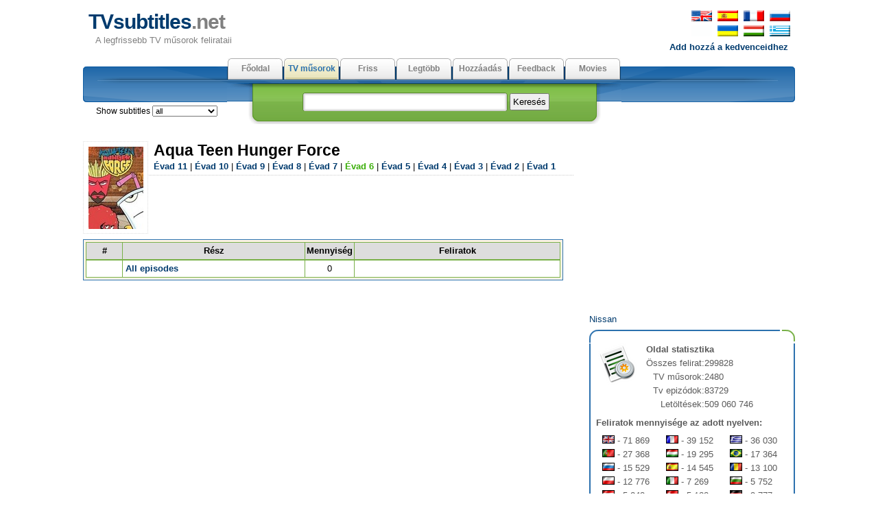

--- FILE ---
content_type: text/html; charset=utf-8
request_url: https://hu.tvsubtitles.net/tvshow-728-6.html
body_size: 15034
content:
<!DOCTYPE html PUBLIC "-//W3C//DTD XHTML 1.0 Strict//EN" "http://www.w3.org/TR/xhtml1/DTD/xhtml1-strict.dtd">
<html xmlns="http://www.w3.org/1999/xhtml" xml:lang="en" lang="en">
<head>

<meta name="viewport" content="width=device-width; initial-scale=1.0">
<meta http-equiv="content-type" content="text/html; charset=utf-8" />
<title>TVsubtitles.net - A letölthető feliratok "Aqua Teen Hunger Force" –hoz 6 évadból.</title>
<link href="favicon.ico" rel="shortcut icon">
<link rel="stylesheet" href="style.css" type="text/css" />
<link href="media-queries.css" rel="stylesheet" type="text/css">

</head>

	<body>
	<div id="content">
      <div id="header">
         <p id="top_info"><noindex><a href="http://www.tvsubtitles.net/tvshow-728-6.html"><img src="images/flag-english.png" width="30" height="16" alt="english" border=0 hspace=2></a>
         <a href="https://es.tvsubtitles.net/tvshow-728-6.html"><img src="images/flag-spanish.png" width="30" height="16" alt="spanish" border=0 hspace=2></a>
         <a href="https://fr.tvsubtitles.net/tvshow-728-6.html"><img src="images/flag-french.png" width="30" height="16" alt="french" border=0 hspace=2></a>
         <a href="https://www.tvsubtitles.ru/tvshow-728-6.html"><img src="images/flag-russian.png" width="30" height="16" alt="russian" border=0 hspace=2></a><br />
         <a><img src="images/flag-none.png" width="30" height="16" alt="ukrainian" border=0 hspace=2></a>
         <a href="https://ua.tvsubtitles.net/tvshow-728-6.html"><img src="images/flag-ukrainian.png" width="30" height="16" alt="ukrainian" border=0 hspace=2></a>
         <a href="https://hu.tvsubtitles.net/tvshow-728-6.html"><img src="images/flag-hungarian.png" width="30" height="16" alt="hungarian" border=0 hspace=2></a>
         <a href="https://gr.tvsubtitles.net/tvshow-728-6.html"><img src="images/flag-greek.png" width="30" height="16" alt="greek" border=0 hspace=2></a><br />
         <a href="http://www.moviesubtitles.org" class="othersite">Add hozzá a kedvenceidhez</a></noindex></p><div id="logo">
            <a href="/" title="A legfrissebb TV műsorok felirataii">TVsubtitles<span class="title">.net</span></a>
            <p>A legfrissebb TV műsorok felirataii</p>
         </div><div style="float:left"></div></div><div id="tabs">
         <ul>
            <li><a  href="/" accesskey="m"> Főoldal</a></li><li><a class="current" href="/tvshows.html" accesskey="v">TV műsorok</a></li><li><a  href="/new.html" accesskey="r">Friss</a></li><li><a  href="/top.html" accesskey="i">Legtöbb</a></li><li><a  href="/add.html" accesskey="d">Hozzáadás</a></li><li><a  href="/feedback.html" accesskey="a">Feedback</a></li><li><a  href="http://www.msubs.net/" accesskey="a">Movies</a></li>
         </ul>
	<span style="position: relative; left: -790px;top:67px;" class="selecto">Show subtitles <select size="1" name="setlang" style="font: 0.95em Tahoma, Arial, sans-serif;" onchange="javascript: window.location = 'setlang.php?page=/tvshow-728-6.html&setlang1=' + this.value;">
	<option value="all">all</option><option value="en" >english</option><option value="es" >spanish</option><option value="fr" >french</option><option value="de" >german</option><option value="br" >portuguese(br)</option><option value="ru" >russian</option><option value="ua" >ukrainian</option><option value="it" >italian</option><option value="gr" >greek</option><option value="ar" >arabic</option><option value="hu" >hungarian</option><option value="pl" >polish</option><option value="tr" >turkish</option><option value="nl" >dutch </option><option value="pt" >portuguese</option><option value="sv" >swedish</option><option value="da" >danish</option><option value="fi" >finnish</option><option value="ko" >korean</option><option value="cn" >chinese</option><option value="jp" >japanese</option><option value="bg" >bulgarian</option><option value="cz" >czech</option><option value="ro" >romanian</option></select><img src="images/spacer.gif" width="18" height="12" alt="" border="0" style="margin:2px 5px;" align="top">
</span>
         <div id="search">
            <form method="post" action="search.php">
               <p><input type="text" name="qs" class="search" value="" /> <input type="submit" value="Keresés" class="button" /></p>
            </form>
         </div>
      </div><div style="clear:both" class="littlevspace"></div>
      <div class="left">
<div class="left_articles">
<div style="float:right; margin: 10px 0;"><script type="text/javascript" src="https://apis.google.com/js/plusone.js"></script>
<g:plusone></g:plusone></div>

      <img src="images/tvshows/728.jpg" class="thumbnail1" width="80" alt=""/>
            <h2>Aqua Teen Hunger Force</h2>
            <p class="description"><a href="tvshow-728-11.html"><b>Évad 11</b></a> | <a href="tvshow-728-10.html"><b>Évad 10</b></a> | <a href="tvshow-728-9.html"><b>Évad 9</b></a> | <a href="tvshow-728-8.html"><b>Évad 8</b></a> | <a href="tvshow-728-7.html"><b>Évad 7</b></a> | <font color="#3BAE09"><b>Évad 6</b></font> | <a href="tvshow-728-5.html"><b>Évad 5</b></a> | <a href="tvshow-728-4.html"><b>Évad 4</b></a> | <a href="tvshow-728-3.html"><b>Évad 3</b></a> | <a href="tvshow-728-2.html"><b>Évad 2</b></a> | <a href="tvshow-728-1.html"><b>Évad 1</b></a>      </p><div class="banner468">
<script type="text/javascript">
	atOptions = {
		'key' : 'caa12b12d4ccfbb85a3dfc1b650ae647',
		'format' : 'iframe',
		'height' : 60,
		'width' : 468,
		'params' : {}
	};
</script>
<script type="text/javascript" src="//cognatesyringe.com/caa12b12d4ccfbb85a3dfc1b650ae647/invoke.js"></script>
</div><br clear=all><table style="text-align: left;" border="0 px" cellspacing="0"  cellpadding="3" width=700 class="tableauto">
   <tr>
   <td style="background-color: rgb(255, 244, 230); "  class="td1" width=100%>
   <table cellspacing="0" cellpadding="0" bgcolor="#79B048" border="0" id="table4" align="center" width=100%>
   <tr>
      <td>
         <table cellspacing="1" cellpadding="2" width="100%" border="0" id="table5">
<tr align="middle"><th bgcolor="#111111" width="8%"><b>#</b></th> 
<th bgcolor="#111111" width="40%"><b>Rész</b></th> 
<th bgcolor="#111111" width="7%"><b>Mennyiség</b></th> 
<th bgcolor="#111111" width="45%"><b>Feliratok</b></th> 
</tr>
<tr align="middle" bgcolor="#ffffff">
</tr>
<tr align="middle" bgcolor="#ffffff">
<td></td>
<td align=left style="padding: 0 4px;"><a href="episode-728-6.html"><b>All episodes</b></a></td>
<td>0</td>
<td><nobr></nobr></td>
</tr>
</table>
      </td>
   </tr>
   </table>
   </td>
   </tr>
   </table>
</div>
<div style="max-height:270px; overflow:hidden;"><script async="async" data-cfasync="false" src="//cognatesyringe.com/d6d539be7f6db36621d3abc4aec9e6cf/invoke.js"></script>
<div id="container-d6d539be7f6db36621d3abc4aec9e6cf"></div></div></div>
<div id="right"><div style="width:300px; height: 250px;"><script async="async" data-cfasync="false" src="//acquaintedpostman.com/984bb3acd60a61f2e29a4c2e9694e6ff/invoke.js"></script>
<div id="container-984bb3acd60a61f2e29a4c2e9694e6ff"></div></div>

<div align="center" style="font-size:10px; overflow:hidden"></div><a href="https://www.tvsubtitles.net/ext-nissan.html">Nissan</a><div class="boxtop"></div>
         	<div class="box">
            <p><img src="images/statistics.png" alt="Oldal statisztika" title="Oldal statisztika" class="image" />
            <b>Oldal statisztika</b><br /><table cellspacing=0 cellpadding=0><tr><td align=right>Összes felirat:</td><td> 299828</td></tr><tr><td align=right>TV műsorok:</td><td> 2480</td></tr><tr><td align=right>Tv epizódok:</td><td> 83729</td></tr><tr><td align=right>Letöltések:</td><td> 509 060 746</td></tr></table><p style="margin-top:0.5em"><b>Feliratok mennyisége az adott nyelven:</b></p>
<table cellspacing=0 cellpadding=0 width=100% style="margin-top:0.5em"><td class="stat"><img src="images/flags/en.gif" width="18" height="12" alt="english" title="english" border=0> - 71 869</td><td class="stat"><img src="images/flags/fr.gif" width="18" height="12" alt="french" title="french" border=0> - 39 152</td><td class="stat"><img src="images/flags/gr.gif" width="18" height="12" alt="greek" title="greek" border=0> - 36 030</td></tr>
<tr><td class="stat"><img src="images/flags/pt.gif" width="18" height="12" alt="portuguese" title="portuguese" border=0> - 27 368</td><td class="stat"><img src="images/flags/hu.gif" width="18" height="12" alt="hungarian" title="hungarian" border=0> - 19 295</td><td class="stat"><img src="images/flags/br.gif" width="18" height="12" alt="portuguese(br)" title="portuguese(br)" border=0> - 17 364</td></tr>
<tr><td class="stat"><img src="images/flags/ru.gif" width="18" height="12" alt="russian" title="russian" border=0> - 15 529</td><td class="stat"><img src="images/flags/es.gif" width="18" height="12" alt="spanish" title="spanish" border=0> - 14 545</td><td class="stat"><img src="images/flags/ro.gif" width="18" height="12" alt="romanian" title="romanian" border=0> - 13 100</td></tr>
<tr><td class="stat"><img src="images/flags/pl.gif" width="18" height="12" alt="polish" title="polish" border=0> - 12 776</td><td class="stat"><img src="images/flags/it.gif" width="18" height="12" alt="italian" title="italian" border=0> - 7 269</td><td class="stat"><img src="images/flags/bg.gif" width="18" height="12" alt="bulgarian" title="bulgarian" border=0> - 5 752</td></tr>
<tr><td class="stat"><img src="images/flags/nl.gif" width="18" height="12" alt="dutch " title="dutch " border=0> - 5 243</td><td class="stat"><img src="images/flags/tr.gif" width="18" height="12" alt="turkish" title="turkish" border=0> - 5 122</td><td class="stat"><img src="images/flags/de.gif" width="18" height="12" alt="german" title="german" border=0> - 3 777</td></tr>
<tr><td class="stat"><img src="images/flags/ar.gif" width="18" height="12" alt="arabic" title="arabic" border=0> - 2 221</td><td class="stat"><img src="images/flags/ua.gif" width="18" height="12" alt="ukrainian" title="ukrainian" border=0> - 1 132</td><td class="stat"><img src="images/flags/cz.gif" width="18" height="12" alt="czech" title="czech" border=0> - 693</td></tr>
<tr><td class="stat"><img src="images/flags/ko.gif" width="18" height="12" alt="korean" title="korean" border=0> - 672</td><td class="stat"><img src="images/flags/sv.gif" width="18" height="12" alt="swedish" title="swedish" border=0> - 338</td><td class="stat"><img src="images/flags/fi.gif" width="18" height="12" alt="finnish" title="finnish" border=0> - 219</td></tr>
<tr><td class="stat"><img src="images/flags/jp.gif" width="18" height="12" alt="japanese" title="japanese" border=0> - 134</td><td class="stat"><img src="images/flags/da.gif" width="18" height="12" alt="danish" title="danish" border=0> - 129</td><td class="stat"><img src="images/flags/cn.gif" width="18" height="12" alt="chinese" title="chinese" border=0> - 99</td></tr>
<tr></tr></table></p><p style="margin-top:0.5em"><b>Letöltések:</b></p>
<table cellspacing=0 cellpadding=0 width=90% style="margin-top:0.5em"><td class="stat"><img src="images/flags/en.gif" width="18" height="12" alt="english" title="english" border=0> - 191.7 mil</td><td class="stat"><img src="images/flags/fr.gif" width="18" height="12" alt="french" title="french" border=0> - 120.1 mil</td><td class="stat"><img src="images/flags/gr.gif" width="18" height="12" alt="greek" title="greek" border=0> - 56.87 mil</td></tr><tr><td class="stat"><img src="images/flags/ru.gif" width="18" height="12" alt="russian" title="russian" border=0> - 19.63 mil</td><td class="stat"><img src="images/flags/br.gif" width="18" height="12" alt="portuguese(br)" title="portuguese(br)" border=0> - 18.18 mil</td><td class="stat"><img src="images/flags/es.gif" width="18" height="12" alt="spanish" title="spanish" border=0> - 15.69 mil</td></tr><tr><td class="stat"><img src="images/flags/pt.gif" width="18" height="12" alt="portuguese" title="portuguese" border=0> - 15.16 mil</td><td class="stat"><img src="images/flags/hu.gif" width="18" height="12" alt="hungarian" title="hungarian" border=0> - 14.4 mil</td><td class="stat"><img src="images/flags/pl.gif" width="18" height="12" alt="polish" title="polish" border=0> - 9.58 mil</td></tr><tr><td class="stat"><img src="images/flags/ro.gif" width="18" height="12" alt="romanian" title="romanian" border=0> - 8.21 mil</td><td class="stat"><img src="images/flags/it.gif" width="18" height="12" alt="italian" title="italian" border=0> - 8.2 mil</td><td class="stat"><img src="images/flags/bg.gif" width="18" height="12" alt="bulgarian" title="bulgarian" border=0> - 5.35 mil</td></tr><tr><td class="stat"><img src="images/flags/nl.gif" width="18" height="12" alt="dutch " title="dutch " border=0> - 5.2 mil</td><td class="stat"><img src="images/flags/tr.gif" width="18" height="12" alt="turkish" title="turkish" border=0> - 4.99 mil</td><td class="stat"><img src="images/flags/de.gif" width="18" height="12" alt="german" title="german" border=0> - 4.88 mil</td></tr><tr><td class="stat"><img src="images/flags/ua.gif" width="18" height="12" alt="ukrainian" title="ukrainian" border=0> - 4.58 mil</td><td class="stat"><img src="images/flags/ar.gif" width="18" height="12" alt="arabic" title="arabic" border=0> - 2.15 mil</td><td class="stat"><img src="images/flags/cz.gif" width="18" height="12" alt="czech" title="czech" border=0> - 1.39 mil</td></tr><tr><td class="stat"><img src="images/flags/jp.gif" width="18" height="12" alt="japanese" title="japanese" border=0> - 1.17 mil</td><td class="stat"><img src="images/flags/ko.gif" width="18" height="12" alt="korean" title="korean" border=0> - 584829</td><td class="stat"><img src="images/flags/sv.gif" width="18" height="12" alt="swedish" title="swedish" border=0> - 435637</td></tr><tr><td class="stat"><img src="images/flags/cn.gif" width="18" height="12" alt="chinese" title="chinese" border=0> - 392815</td><td class="stat"><img src="images/flags/fi.gif" width="18" height="12" alt="finnish" title="finnish" border=0> - 169057</td><td class="stat"><img src="images/flags/da.gif" width="18" height="12" alt="danish" title="danish" border=0> - 32679</td></tr><tr></tr></table></p>
         </div><center><!--LiveInternet counter--><script type="text/javascript"><!--
document.write("<img  style='border:0' src='https://counter.yadro.ru/hit?t14.5;r"+
escape(document.referrer)+((typeof(screen)=="undefined")?"":
";s"+screen.width+"*"+screen.height+"*"+(screen.colorDepth?
screen.colorDepth:screen.pixelDepth))+";u"+escape(document.URL)+
";h"+escape(document.title.substring(0,80))+";"+Math.random()+
"' alt='' title='' "+
"border=0 width=88 height=31>")//--></script><!--/LiveInternet-->
</center></div>
<div class="footer"><div style="font-size:10px; line-height:10px; color:#C0C0C0; height:10px; overflow:hidden "><a href="https://es.nipathfinder.com/sistemas_de_sujecig_n_para_nig_os-22.html">Sistemas de sujeción para niños
</a></div>&copy; Copyright 2026 TVsubtitles.net.<br /> Page generation 0.002 seconds.
      </div>
   </div>
	</body>
	</html>


--- FILE ---
content_type: text/html; charset=utf-8
request_url: https://accounts.google.com/o/oauth2/postmessageRelay?parent=https%3A%2F%2Fhu.tvsubtitles.net&jsh=m%3B%2F_%2Fscs%2Fabc-static%2F_%2Fjs%2Fk%3Dgapi.lb.en.2kN9-TZiXrM.O%2Fd%3D1%2Frs%3DAHpOoo_B4hu0FeWRuWHfxnZ3V0WubwN7Qw%2Fm%3D__features__
body_size: 164
content:
<!DOCTYPE html><html><head><title></title><meta http-equiv="content-type" content="text/html; charset=utf-8"><meta http-equiv="X-UA-Compatible" content="IE=edge"><meta name="viewport" content="width=device-width, initial-scale=1, minimum-scale=1, maximum-scale=1, user-scalable=0"><script src='https://ssl.gstatic.com/accounts/o/2580342461-postmessagerelay.js' nonce="qOwSf8atTbzLTzBjSGjJpA"></script></head><body><script type="text/javascript" src="https://apis.google.com/js/rpc:shindig_random.js?onload=init" nonce="qOwSf8atTbzLTzBjSGjJpA"></script></body></html>